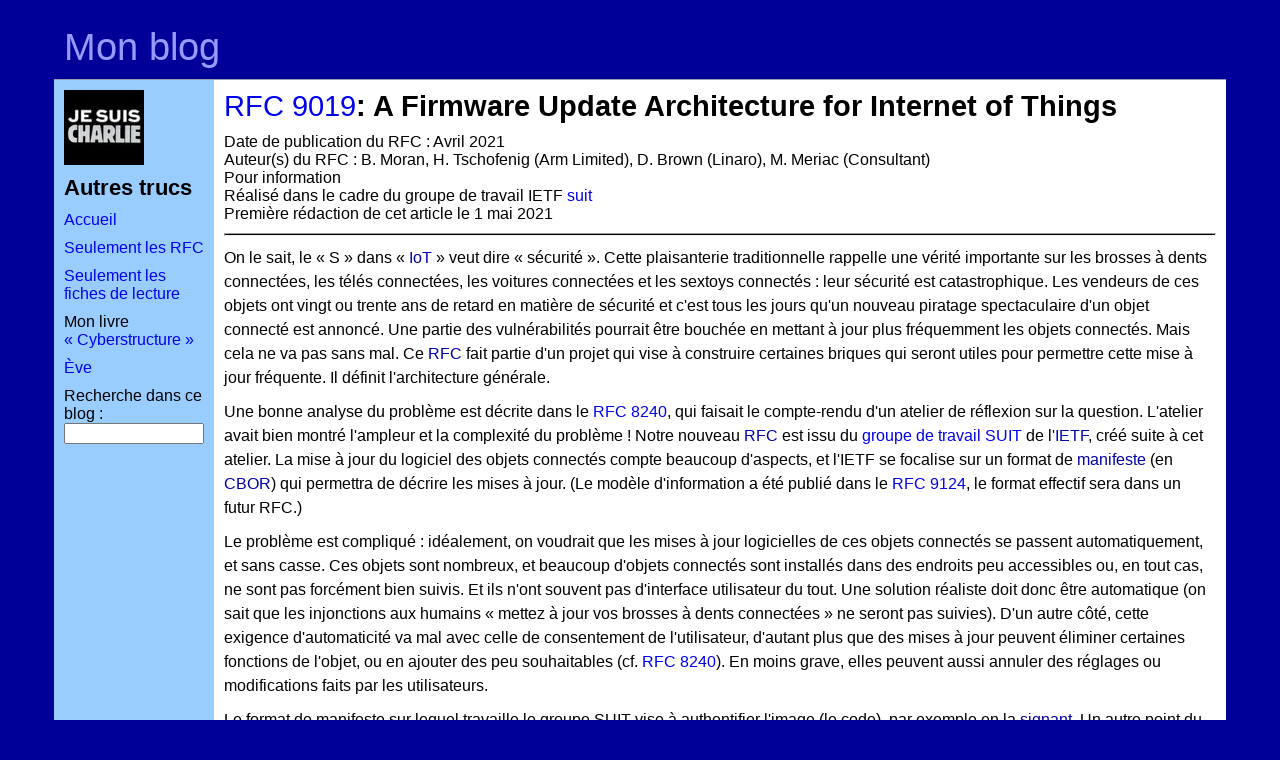

--- FILE ---
content_type: text/html; charset=UTF-8
request_url: https://www.bortzmeyer.org/9019.html
body_size: 8258
content:
<?xml version="1.0" ?>
<!DOCTYPE html PUBLIC "-//W3C//DTD XHTML 1.0 Strict//EN" "http://www.w3.org/TR/xhtml1/DTD/xhtml1-strict.dtd">
<html xml:lang="fr" lang="fr" xmlns="http://www.w3.org/1999/xhtml">
<head>
<!-- Generated on ludwigVIII on 2026-01-05T08:38 -->
<meta http-equiv="Content-Type" content="text/html; charset=UTF-8"/>
<!-- Necessary for mobile (small screen, high resolution) -->
<meta name="viewport" content="width=device-width, initial-scale=1, maximum-scale=1" />
<link rel="stylesheet" type="text/css" href="screen.css" media="screen"/>
<link rel="stylesheet" type="text/css" href="print.css" media="print"/>
<link rel="openid2.provider" href="https://openid.stackexchange.com/openid/provider"/>
<link rel="openid2.local_id" href="https://openid.stackexchange.com/user/ce28a43a-5060-423a-8574-25e24a8f096e"/>
<!-- TODO: add META tags from the text of the entry, for instance keywords ? -->
<link rel="alternate" type="application/atom+xml" title="Atom syndication feed - summaries" href="feed.atom" />
<link rel="alternate" type="application/atom+xml" title="Atom syndication feed - full content" href="feed-full.atom" />
<link rel="search"
           type="application/opensearchdescription+xml" 
           href="/others/add-search-engine.xml"
           title="Blog Bortzmeyer" />
<link rel="author" href="/static/moi.html"/>
<link rel="privacy-policy" href="/privacy-policy.html"/>
<title>
Blog Stéphane Bortzmeyer: RFC 9019: A Firmware Update Architecture for Internet of Things

</title>
</head>

<body>

<div id="page-container">
<div id="masthead">
<div class="inside">
			<h1><a href="index.html">Mon blog</a></h1>
			<hr class="hide" />
</div>
</div>
<div id="outer-column-container">
<div id="inner-column-container">
<div id="source-order-container">
<div id="left-column">
<div id="leftmenu" class="inside">
<p><a href="https://charliehebdo.fr/"><img alt="Je suis Charlie" src="/images/je-suis-charlie.jpg"/></a></p>
<h3>Autres trucs</h3>
<p><a href="index.html">Accueil</a></p>
<p><a href="rfcs.html">Seulement les RFC</a></p>
<p><a href="ficheslecture.html">Seulement les fiches de lecture</a></p>
<p>Mon livre <a href="https://cyberstructure.fr/">« Cyberstructure »</a></p>
<p><a href="http://www.demaziere.fr/eve/">Ève</a></p>
<form action="/search"><p><label for="pattern">Recherche dans ce blog : </label><input type="text" name="pattern" id="pattern"/>
</p>
</form>
</div>
</div> <!-- End of left-column -->
<div id="middle-column">
<div class="inside">

<h2 xml:lang="en"><a class="rfc" href="http://www.rfc-editor.org/info/rfc9019">RFC 9019</a>: A Firmware Update Architecture for Internet of Things</h2><p>Date de publication du RFC : Avril 2021<br/>Auteur(s) du RFC : B. Moran, H. Tschofenig (Arm Limited), D. Brown (Linaro), M. Meriac (Consultant)<br/>Pour information<br/>Réalisé dans le cadre du groupe de travail IETF <b><a href="https://datatracker.ietf.org/wg/suit">suit</a></b><br/>Première rédaction de cet article le 1 mai 2021<br/></p><hr/>
  <div class="para"><p>On le sait, le « S » dans « <b><a class="wikipedia" hreflang="fr" href="https://fr.wikipedia.org/wiki/Internet%20des%20objets" title="Consultez l'article &quot;Internet des objets&quot; de l'encyclopédie libre Wikipedia">IoT</a></b> » veut dire « sécurité ». Cette plaisanterie
  traditionnelle rappelle une vérité importante sur les brosses à
  dents connectées, les télés connectées, les voitures connectées et
  les sextoys connectés : leur sécurité est catastrophique. Les
  vendeurs de ces objets ont vingt ou trente ans de retard en matière
  de sécurité et c'est tous les jours qu'un nouveau piratage
  spectaculaire d'un objet connecté est annoncé. Une partie des
  vulnérabilités pourrait être bouchée en mettant à jour plus
  fréquemment les objets connectés. Mais cela ne va pas sans mal. Ce
  <b><a class="wikipedia" hreflang="fr" href="https://fr.wikipedia.org/wiki/Request%20for%20comments" title="Consultez l'article &quot;Request for comments&quot; de l'encyclopédie libre Wikipedia">RFC</a></b> fait partie
  d'un projet qui vise à construire certaines briques qui seront
  utiles pour permettre cette mise à jour fréquente. Il définit
  l'architecture générale.</p></div>
  <div class="para"><p>Une bonne analyse du problème est décrite dans le <a href="8240.html" class="rfc" title="Consultez l'analyse du RFC 8240">RFC 8240</a>, qui faisait le compte-rendu d'un atelier de
  réflexion sur la question. L'atelier avait bien montré l'ampleur et
  la complexité du problème ! Notre nouveau <b><a class="wikipedia" hreflang="fr" href="https://fr.wikipedia.org/wiki/Request%20%20%20for%20comments" title="Consultez l'article &quot;Request   for comments&quot; de l'encyclopédie libre Wikipedia">RFC</a></b> est issu du <a href="https://datatracker.ietf.org/wg/suit/">groupe de travail
  SUIT</a> de l'<b><a class="wikipedia" hreflang="fr" href="https://fr.wikipedia.org/wiki/Internet%20Engineering%20Task%20%20%20Force" title="Consultez l'article &quot;Internet Engineering Task   Force&quot; de l'encyclopédie libre Wikipedia">IETF</a></b>, créé suite à cet atelier. La mise à jour du
  logiciel des objets connectés compte beaucoup d'aspects, et l'IETF
  se focalise sur un format de <b><a class="wikipedia" hreflang="en" href="https://en.wikipedia.org/wiki/Manifest%20file" title="Consultez l'article &quot;Manifest file&quot; de l'encyclopédie libre Wikipedia (en anglais)">manifeste</a></b> (en
  <b><a class="wikipedia" hreflang="fr" href="https://fr.wikipedia.org/wiki/CBOR" title="Consultez l'article &quot;CBOR&quot; de l'encyclopédie libre Wikipedia">CBOR</a></b>) qui permettra de décrire les mises à
  jour. (Le modèle d'information a été publié dans le <a href="9124.html" class="rfc" title="Consultez l'analyse du RFC 9124">RFC 9124</a>, le format effectif sera dans un futur RFC.)</p></div>
  <div class="para"><p>Le problème est compliqué : idéalement, on voudrait que les mises
  à jour logicielles de ces objets connectés se passent
  automatiquement, et sans casse. Ces objets sont nombreux, et
  beaucoup d'objets connectés sont installés dans des endroits peu
  accessibles ou, en tout cas, ne sont pas forcément bien suivis. Et
  ils n'ont souvent pas d'interface utilisateur du tout. Une solution
  réaliste doit donc être automatique (on sait que les injonctions aux
  humains « mettez à jour vos brosses à dents connectées » ne seront
  pas suivies). D'un autre côté, cette exigence d'automaticité va mal
  avec celle de consentement de l'utilisateur, d'autant plus que des
  mises à jour peuvent éliminer certaines fonctions de l'objet, ou en
  ajouter des peu souhaitables (cf. <a href="8240.html" class="rfc" title="Consultez l'analyse du RFC 8240">RFC 8240</a>). En moins grave, elles peuvent aussi annuler des
  réglages ou modifications faits par les utilisateurs.</p></div>
  <div class="para"><p>Le format de manifeste sur lequel travaille le groupe SUIT vise à
  authentifier l'image (le code), par exemple en la <b><a class="wikipedia" hreflang="fr" href="https://fr.wikipedia.org/wiki/Signature" title="Consultez l'article &quot;Signature&quot; de l'encyclopédie libre Wikipedia">signant</a></b>. Un autre point du cahier des
  charges, mais qui n'est qu'optionnel [et que je trouve peu réaliste
  dans la plupart des environnements] est d'assurer la
  <b><a class="wikipedia" hreflang="fr" href="https://fr.wikipedia.org/wiki/confidentialit%C3%A9" title="Consultez l'article &quot;confidentialité&quot; de l'encyclopédie libre Wikipedia">confidentialité</a></b> de l'image, afin d'empêcher
  la <b><a class="wikipedia" hreflang="fr" href="https://fr.wikipedia.org/wiki/R%C3%A9tro-ing%C3%A9nierie" title="Consultez l'article &quot;Rétro-ingénierie&quot; de l'encyclopédie libre Wikipedia">rétro-ingénierie</a></b> du code. Ce format de
  manifeste vise avant tout les objets de classe 1 (selon la
  terminologie du <a href="7228.html" class="rfc" title="Consultez l'analyse du RFC 7228">RFC 7228</a>). Il est prévu pour
  du logiciel mais peut être utilisé pour décrire d'autres ressources,
  comme des clés cryptographiques.</p></div>
  <div class="para"><p>On l'a dit, le travail du <a href="https://datatracker.ietf.org/wg/suit/">groupe SUIT</a> se
  concentre sur le format du <b><a class="wikipedia" hreflang="en" href="https://en.wikipedia.org/wiki/Manifest%20file" title="Consultez l'article &quot;Manifest file&quot; de l'encyclopédie libre Wikipedia (en anglais)">manifeste</a></b>. Mais
  une solution complète de mise à jour nécessite évidemment bien plus
  que cela, le protocole de transfert de fichiers pour récupérer
  l'image, un protocole pour découvrir qu'il existe des mises à jour
  (cf. le <i class="foreign" xml:lang="en">status tracker</i> en section 2.3), un pour
  trouver le serveur pertinent (par exemple avec DNS-SD, <a href="6763.html" class="rfc" title="Consultez l'analyse du RFC 6763">RFC 6763</a>). Le protocole <a href="http://www.openmobilealliance.org/release/LightweightM2M/V1_0_2-20180209-A/OMA-TS-LightweightM2M-V1_0_2-20180209-A.pdf">LwM2M</a>
  (<i class="foreign" xml:lang="en">Lightweight M2M</i>) peut par exemple être
  utilisé.</p></div>
  <div class="para"><p>Et puis ce n'est pas tout de trouver la mise à jour, la
  récupérer, la vérifier cryptographiquement. Une solution complète
  doit aussi fournir :
  </p><ul>
    <li>La garantie que la mise à jour ne va pas tout casser (si
    beaucoup d'utilisateurs débrayent les mises à jour automatiques,
    ce n'est pas par pure paranoïa), ce qui implique des mises à jour
    bien testées, et une stratégie de repli si la mise à jour
    échoue,</li>
    <li>des mises à jour rapides, puisque les failles de sécurité
    sont exploitées dès le premier jour, alors que les mises à jour
    nécessitent souvent un long processus d'approbation, parfois pour
    de bonnes raisons (les tests dont je parlais au paragraphe
    précédent), parfois pour des mauvaises (processus
    bureaucratiques), et qu'elles doivent souvent passer en cascade
    par plusieurs acteurs (bibliothèque intégrée dans un système
    d'exploitation intégré dans un composant matériel intégré dans un
    objet, tous les quatre par des acteurs différents),</li>
    <li>des mises à jour économes en énergie, l'objet pouvant être
    contraint dans ce domaine,</li>
    <li>des mises à jour qui fonctionnent même après que les
    actionnaires de l'entreprise aient décidé de mettre leur argent
    ailleurs et aient abandonné les objets vendus (on peut toujours
    rêver).</li>
  </ul></div>
  <div class="para"><p>Bon, maintenant, après cette liste au Père Noël, au travail. Un
  peu de vocabulaire pour commencer :
  </p><ul>
    <li>Image (ou <i class="foreign" xml:lang="en">firmware</i>) : le code qui sera
    téléchargé sur l'objet et installé (je n'ai jamais compris
    pourquoi ça s'appelait « ROM » dans le monde
    <b><a class="wikipedia" hreflang="fr" href="https://fr.wikipedia.org/wiki/Android" title="Consultez l'article &quot;Android&quot; de l'encyclopédie libre Wikipedia">Android</a></b>). L'image peut être juste le
    système d'exploitation (ou une partie de celui-ci) ou bien un
    système de fichiers complet.</li>
    <li>Manifeste : les <b><a class="wikipedia" hreflang="fr" href="https://fr.wikipedia.org/wiki/M%C3%A9tadonn%C3%A9e" title="Consultez l'article &quot;Métadonnée&quot; de l'encyclopédie libre Wikipedia">métadonnées</a></b> sur
    l'image, par exemple date, numéro de version, signature, etc.</li>
    <li>Point de départ de la validation (<i class="foreign" xml:lang="en">trust
    anchor</i>, <a href="https://www.rfc-editor.org/info/rfc5914" class="rfc" title="Consultez le texte intégral du RFC 5914">RFC 5914</a> et <a href="https://www.rfc-editor.org/info/rfc6024" class="rfc" title="Consultez le texte intégral du RFC 6024">RFC 6024</a>) : la clé publique à partir de laquelle
    se feront les validations cryptographiques.</li>
    <li>REE (<i class="foreign" xml:lang="en">Rich Execution Environment</i>) : un
    environnement logiciel général, pas forcément très sécurisé. Par
    exemple, <b><a class="wikipedia" hreflang="fr" href="https://fr.wikipedia.org/wiki/Alpine%20Linux" title="Consultez l'article &quot;Alpine Linux&quot; de l'encyclopédie libre Wikipedia">Alpine Linux</a></b> est un REE.</li>
    <li>TEE (<i class="foreign" xml:lang="en">Trusted Execution Environment</i>) : un
    environnement logiciel sécurisé, typiquement plus petit que le REE
    et doté de moins de fonctions.</li>
  </ul></div>
  <div class="para"><p>Le monde de ces objets connectés se traduit par une grande
  dispersion des parties prenantes. On y trouve par exemple :
  </p><ul>
    <li>Les auteurs de logiciel, qui sont souvent très loin du
    déploiement et de la maintenance des objets,</li>
    <li>les fabricants de l'objet,</li>
    <li>les opérateurs des objets qui ne sont
    <b class="emphasis">pas</b> les propriétaires de l'objet : la plupart
    du temps, pour piloter <b class="emphasis">votre</b> objet, celui que
    vous avez acheté, vous devez passer par cet opérateur, en général
    le fabricant, s'il n'a pas fait faillite ou abandonné ces
    objets,</li>
    <li>les gestionnaires des clés (souvent le fabricant),</li>
    <li>et le pauvre utilisateur tout en bas.</li>
  </ul><p>
  [Résultat, on a des chaînes d'approvisionnement longues, compliquées,
  opaques et vulnérables. Une grande partie des problèmes de sécurité
  des objets connectés vient de là, et pas de la technique. Par
  exemple, il est fréquent que les auteurs des logiciels utilisés se
  moquent de la sécurité et ne fournissent pas de mise à jour pour
  combler les failles dans les programmes.]</p></div>
  <div class="para"><p>La section 3 du RFC présente l'architecture générale de la
  solution. Elle doit évidemment reposer sur <b><a class="wikipedia" hreflang="fr" href="https://fr.wikipedia.org/wiki/Internet%20%20%20Protocol" title="Consultez l'article &quot;Internet   Protocol&quot; de l'encyclopédie libre Wikipedia">IP</a></b> (ce <b><a class="wikipedia" hreflang="fr" href="https://fr.wikipedia.org/wiki/Request%20for%20%20%20comments" title="Consultez l'article &quot;Request for   comments&quot; de l'encyclopédie libre Wikipedia">RFC</a></b> étant écrit par l'<b><a class="wikipedia" hreflang="fr" href="https://fr.wikipedia.org/wiki/Internet%20Engineering%20Task%20Force" title="Consultez l'article &quot;Internet Engineering Task Force&quot; de l'encyclopédie libre Wikipedia">IETF</a></b>, un choix
  contraire aurait été étonnant), et, comme les images sont souvent de
  taille significative (des dizaines, des centaines de kilo-octets, au
  minimum), il faut utiliser en prime un protocole qui assurera la
  fiabilité du transfert et qui ne déclenchera pas de
  <b><a class="wikipedia" hreflang="fr" href="https://fr.wikipedia.org/wiki/Congestion%20(r%C3%A9seau)" title="Consultez l'article &quot;Congestion (réseau)&quot; de l'encyclopédie libre Wikipedia">congestion</a></b>, par exemple <b><a class="wikipedia" hreflang="fr" href="https://fr.wikipedia.org/wiki/Transmission%20Control%20Protocol" title="Consultez l'article &quot;Transmission Control Protocol&quot; de l'encyclopédie libre Wikipedia">TCP</a></b>, soit
  directement, soit par l'intermédiaire d'un protocole applicatif
  comme <b><a class="wikipedia" hreflang="fr" href="https://fr.wikipedia.org/wiki/MQTT" title="Consultez l'article &quot;MQTT&quot; de l'encyclopédie libre Wikipedia">MQTT</a></b> ou <b><a class="wikipedia" hreflang="fr" href="https://fr.wikipedia.org/wiki/CoAP" title="Consultez l'article &quot;CoAP&quot; de l'encyclopédie libre Wikipedia">CoAP</a></b>. En
  dessous d'IP, on pourra utiliser tout ce qu'on veut, <b><a class="wikipedia" hreflang="fr" href="https://fr.wikipedia.org/wiki/Universal%20Serial%20Bus" title="Consultez l'article &quot;Universal Serial Bus&quot; de l'encyclopédie libre Wikipedia">USB</a></b>,
  <b><a class="wikipedia" hreflang="fr" href="https://fr.wikipedia.org/wiki/Bluetooth%20%C3%A0%20basse%20consommation" title="Consultez l'article &quot;Bluetooth à basse consommation&quot; de l'encyclopédie libre Wikipedia">BLE</a></b>, etc.  Outre IP et TCP (pas évident pour
  un objet contraint, cf. <a href="9006.html" class="rfc" title="Consultez l'analyse du RFC 9006">RFC 9006</a>), l'objet
  devra avoir le moyen de consulter le <i class="foreign" xml:lang="en">status
  tracker</i> pour savoir s'il y a du nouveau, la capacité de
  stocker la nouvelle image avant de l'installer (si la mise à jour
  échoue, il faut pouvoir revenir en arrière, donc stocker l'ancienne
  image et la nouvelle), la capacité de déballer, voire de déchiffrer
  l'image et bien sûr, puisque c'est le cœur du projet SUIT, la
  capacité de lire et de comprendre le manifeste. Comme le manifeste
  comprend de la <b><a class="wikipedia" hreflang="fr" href="https://fr.wikipedia.org/wiki/cryptographie" title="Consultez l'article &quot;cryptographie&quot; de l'encyclopédie libre Wikipedia">cryptographie</a></b> (typiquement une
  <b><a class="wikipedia" hreflang="fr" href="https://fr.wikipedia.org/wiki/Signature%20num%C3%A9rique" title="Consultez l'article &quot;Signature numérique&quot; de l'encyclopédie libre Wikipedia">signature</a></b>), il faudra que l'objet ait du
  logiciel pour des opérations cryptographiques typiques, et un
  magasin de clés cryptographiques. Notez que la sécurité étant assurée
  via le manifeste, et non pas via le mécanisme de transport (sécurité
  des données et pas du canal), le moyen de récupération de l'image
  utilisé n'a pas de conséquences pour la sécurité. Ce sera notamment
  pratique pour le
  <i class="foreign" xml:lang="en"><b><a class="wikipedia" hreflang="fr" href="https://fr.wikipedia.org/wiki/multicast" title="Consultez l'article &quot;multicast&quot; de l'encyclopédie libre Wikipedia">multicast</a></b></i>.</p></div>
  <div class="para"><p>Le manifeste peut être inclus dans l'image ou bien séparé. Dans
  le second cas, l'objet peut décider de charger l'image ou pas, en
  fonction du manifeste.</p></div>
  <div class="para"><p>La mise à jour du code d'un objet contraint pose des défis
  particuliers. Ainsi, ces objets ne peuvent souvent pas utiliser de
  <b><a class="wikipedia" hreflang="en" href="https://en.wikipedia.org/wiki/Position-independent%20code" title="Consultez l'article &quot;Position-independent code&quot; de l'encyclopédie libre Wikipedia (en anglais)">code
  indépendant de sa position</a></b>. La nouvelle image ne peut
  donc pas être mise n'importe où. Cela veut dire que, lorsque le code
  est <b><a class="wikipedia" hreflang="fr" href="https://fr.wikipedia.org/wiki/Execute%20in%20place" title="Consultez l'article &quot;Execute in place&quot; de l'encyclopédie libre Wikipedia">exécuté directement à partir
  du moyen de stockage</a></b> (et donc pas chargé en mémoire), il
  faut échanger l'ancienne et la nouvelle image, ce qui complique un
  éventuel retour en arrière, en cas de problème.</p></div>
  <div class="para"><p>Avec tout ça, je n'ai pas encore tellement parlé du manifeste
  lui-même. C'est parce que notre RFC ne décrit que l'architecture,
  donc les généralités. Le format du manifeste sera dans deux RFC,
  un pour décrire le format exact (fondé sur
  <b><a class="wikipedia" hreflang="fr" href="https://fr.wikipedia.org/wiki/CBOR" title="Consultez l'article &quot;CBOR&quot; de l'encyclopédie libre Wikipedia">CBOR</a></b>, cf. <a href="8949.html" class="rfc" title="Consultez l'analyse du RFC 8949">RFC 8949</a>) et
  un autre, le <a href="9124.html" class="rfc" title="Consultez l'analyse du RFC 9124">RFC 9124</a> pour le modèle
  d'information (en gros, la liste des éléments qui peuvent être mis
  dans le manifeste).</p></div>
  <div class="para"><p>La section 7 de notre RFC fait la synthèse des questions de
  sécurité liées à la mise à jour. Si une mise à jour fréquente du
  logiciel est cruciale pour la sécurité, en permettant de fermer
  rapidement des failles découvertes dans le logiciel de l'objet, la
  mise à jour peut elle-même présenter des risques. Après tout, mettre
  à jour son logiciel, c'est exécuter du code récupéré via l'Internet…
  L'architecture présentée dans ce RFC fournit une sécurité de bout en
  bout, par exemple en permettant de vérifier l'authenticité de
  l'image récupérée (et, bien sûr, son
  <b><a class="wikipedia" hreflang="fr" href="https://fr.wikipedia.org/wiki/int%C3%A9grit%C3%A9" title="Consultez l'article &quot;intégrité&quot; de l'encyclopédie libre Wikipedia">intégrité</a></b>). Pas question d'exécuter un code
  non authentifié, ce qui est pourtant couramment le cas aujourd'hui
  avec les mises à jour de beaucoup d'équipements informatiques.</p></div>
  <div class="para"><p>Cette même section en profite pour noter que la cryptographie
  nécessite de pouvoir changer les algorithmes utilisés. Le RFC cite
  même l'importance de la <b><a class="wikipedia" hreflang="fr" href="https://fr.wikipedia.org/wiki/Cryptographie%20post-quantique" title="Consultez l'article &quot;Cryptographie post-quantique&quot; de l'encyclopédie libre Wikipedia">cryptographie
  post-quantique</a></b>. (C'est un des tous premiers RFC publiés
  à en parler, après le <a href="8773.html" class="rfc" title="Consultez l'analyse du RFC 8773">RFC 8773</a>.) D'un côté, ce genre de
  préoccupations est assez décalée : la réalité de l'insécurité des
  objets connectés est tellement abyssale qu'on aura bien des
  problèmes avant que les <b><a class="wikipedia" hreflang="fr" href="https://fr.wikipedia.org/wiki/Calculateur%20quantique" title="Consultez l'article &quot;Calculateur quantique&quot; de l'encyclopédie libre Wikipedia">calculateurs
  quantiques</a></b> ne deviennent une menace réelle. De l'autre,
  certains objets connectés peuvent rester en service pendant
  longtemps. Qui sait quelles seront les menaces dans dix ans ? (Un
  article comme « <i class="foreign" xml:lang="en"><a href="https://www.nature.com/articles/s41598-018-36058-z" hreflang="en">Quantum
  Annealing for Prime Factorization</a></i> » estimait que,
  dans le pire des cas, les algorithmes pré-quantiques commenceraient
  à être cassés vers 2030, mais il est très difficile d'estimer la
  fiabilité de ces prédictions, cf. <a href="pas-sage-en-seine-quantique.html" title="Consultez ce blog à propos de &quot;pas-sage-en-seine-quantique&quot;">mon exposé à Pas Sage En
  Seine</a>.)</p></div>
  <div class="para"><p>J'insiste, mais je vous recommande de lire le <a href="8240.html" class="rfc" title="Consultez l'analyse du RFC 8240">RFC 8240</a> pour bien comprendre tous les aspects du
  problème. D'autre part, vous serez peut-être intéressés par l'<a href="https://mailarchive.ietf.org/arch/msg/suit/vH6PL5czghj5eLohdZgLysCwElc">évaluation
  faite du projet SUIT</a> sous l'angle des droits humains. Cette
  évaluation suggérait (ce qui n'a pas été retenu) que le chiffrement
  des images soit obligatoire.</p></div>
<hr/><p class="get-rfc"><a class="rfc" href="http://www.rfc-editor.org/info/rfc9019">Téléchargez le RFC 9019</a></p>


<p id="get-pdf" class="verysmall"><a href="9019.pdf" rel="noindex,nofollow">Version PDF de cette page</a> (mais vous pouvez aussi imprimer depuis votre navigateur, il y a une feuille de style prévue pour cela)</p>
<p id="get-source" class="verysmall"><a href="9019.xml" rel="nofollow">Source XML de cette page</a> (cette 
page est distribuée sous les termes de la licence <a href="http://www.gnu.org/copyleft/fdl.html">GFDL</a>)</p>
</div>
</div><!-- End of middle-column -->
</div><!-- End of source-order-container -->
</div><!-- End of inner-column-container -->
</div><!-- End of outer-column-container -->
<div class="clear-columns"><!-- do not delete --></div>
<div id="footer">
<div class="inside">
<hr class="hide" />
<p>Si vous aimez, vous pouvez payer avec <a href="/bitcoin-blog.html">Bitcoin</a> : adresse <code>1HtNJ6ZFUc9yu9u2qAwB4tGdGwPQasQGax</code> (ou voyez le <a href="/images/bitcoin-qrcode.png">code QR</a>). Pour toute remarque sur ce blog, s'adresser par courrier à
Stéphane Bortzmeyer <code>&lt;stephane+blog@bortzmeyer.org&gt;</code> ou sur le <a href="https://fr.wikipedia.org/wiki/Fediverse">fédivers</a> à <a rel="me" href="https://mastodon.gougere.fr/@bortzmeyer"><code>bortzmeyer@mastodon.gougere.fr</code></a>. Je suis <a href="http://sl4.org/crocker.html">les règles de Crocker</a> donc pas besoin de faire des excès de diplomatie. Ce blog est strictement personnel et les opinions exprimées ici n'engagent donc que moi, et notamment pas mon employeur présent ou mes employeurs passés ou mes éventuels employeurs futurs.</p>
</div>
</div><!-- End of footer -->
</div><!-- End of page-container -->
</body>
</html>



--- FILE ---
content_type: text/css
request_url: https://www.bortzmeyer.org/screen.css
body_size: 8857
content:
/*******************************************************************************
*  This stylesheet originally came from 
*  http://webhost.bridgew.edu/etribou/layouts/skidoo_redux/demos/two_columns.html
*  
* It was written by Eric Tribou <ruthsarian@gmail.com>
*
*    Modified by Stephane Bortzmeyer <stephane+blog@bortzmeyer.org>
* 
* Most of the comments are from ruthsarian.
*
* The stylesheet is organised in three parts:
*    1) Basic layouts mechanics, specifying the layout of the page (a ""hacks" subpart 
*       at the end of this part defines several hacks or workarounds for browser support")
*    2) Visual consistencies, specifying fonts, proportions (such as h1, h2, etc) for 
*       consistency among Web browsers
*    3) Theme defines the colors
*
* -----------------------------------------------------------------------------
*  Skidoo is a two-column, float-based layout utilizing negative margins to 
*  provide column placement and cross-browser compatibility. There have been
*  several incarnations of this layout: original skidoo, skidoo too, and now
*  skidoo redux. This is the latest, most compatble and up-to-date version of
*  the skidoo layout available. It is recommended you use this layout and not
*  an older version of skidoo.
*
*  This layout is not for the faint of heart. Beginners will have problems
*  understanding the nuances, but through a little experimentation of different
*  variables, should be able to gain an understanding of what does what. For
*  experienced developers this is best served as a reference tool, explaining
*  what bugs are experienced on what browsing platforms for this and similar
*  layouts. It could be used as a map in working your way through bugs that
*  exist in your own layout. 
*
*  DISCUSSION TOPICS
*    - why left/right margins need (semi-)static widths (ie. no percentages)
*    - setting width of left/right columns
*    - why columns drop
*    - a general overview of float-based layouts and why they're "funny"
*
*
* ------------------------------------------------------------------------------
*  This stylesheet is released into the public domain.
*******************************************************************************/

/*******************************************************************************
 * BASIC LAYOUT MECHANICS
 *
 * GENERAL NOTES
 *   - yes, that's a lot of DIVs for a two-column layout. there is a reason
 *     it all. first, all the columns must be floated to prevent a 3-pixel text
 *     jog (a bug) that IE/Win 6 and earlier have. I can't use CSS hacks around
 *     this one and need the extra markup. But using all floats can have
 *     positive consequences, especially when using floated elements that need
 *     to be cleared, but without clearing the other columns of the layout.
 *   - NEGATIVE MARGINS is an approach to the two-column CSS layout that seems
 *     to have the most compatibility and potential. the real strength of this
 *     idea is to have the ability to provide different colors (or images) as
 *     the background for each column. traditional two-column layouts can't
 *     do this because the columns are only as tall as needed to fit their
 *     content. in other words they don't run the full height of the layout.
 *     negative margins gives us a means to fake this functionality. borders
 *     (or padding, or margins) applied on #outer-column-container reserve the
 *     space where the left and right columns will live. all two columns are
 *     floated. since the columns are cleared inside #inner-column-container,
 *     #inner-column-container (and #outer-column-container) will be as tall as
 *     the tallest of the two columns. this means the borders will also be 
 *     this tall, giving the visual appearance that all two columns are the
 *     same height. one "gotcha" on this approach is that the two side columns
 *     won't be cleared if they exist entirely outside the space of the parent 
 *     element (#inner-column-container) where we clear the two columns. So
 *     they need to be made to overlap the area of the middle column by at
 *     least 1 pixels. This is why the outer columns have a 1 pixel margin on
 *     their inner edge and the middle column (and source-order-container)
 *     have negative margins (to make room for the 1px margin from the outer
 *     columns).
 *

 * #page-container
 *   - wraps the entire page. use this to set min/max widths and set any margins
 *     or border that wraps the whole layout.
 *
 * #outer-column-container
 *   - reserves space for the left and right columns. using borders allows you
 *     to use the border color to act as the background color for the left and
 *     right columns. background color could then act as the background of the
 *     middle column.
 *
 * #inner-column-container
 *   - provides the single-pixel black border between the middle column and
 *     its outside brothers.
 *
 * #source-order-container
 *   - source ordered layouts place the main content at the top of the page. to
 *     do this with CSS in a two-column layout you need to wrap two of the
 *     three columns in an element (DIV) to float them together as if it was a
 *     a single column.
 *   - this element contains both the #middle-column and #left-column elements.
 *
 * #middle-column, #left-column
 *   - containers for the each of the two columns in the layout
 *
 * #footer
 *   - bottom of your webpage. a place to put copyright and contact information
 *
 * .clear-columns
 *   - this class is assigned to an empty div placed after the last (floating)
 *     column inside a block that contains two or more floating columns. it 
 *     clears the floats, forcing the element containing the columns to 
 *     visually contain all of its columns. there are alternative approaches
 *     to clearing which do not require this extra markup (see
 *     http://www.positioniseverything.net/easyclearing.html) however I find
 *     this method is much more effective and compatible for the task at hand.
 *     also, it should be evident by now that markup bloat is not a concern
 *     with this particular layout. 
 */

#outer-column-container, #inner-column-container { border-right-width: 0; }
#source-order-container { margin: 0; } 

.clear-columns
{
	clear: both;
}
#outer-column-container
{
	border-left: solid 10em;	/* left column's width 
					    */
	/* border-right: solid 10em #ffffff;	/* right column's width and background
					   color */
}
#inner-column-container
{
	width: 100%;		/* force this element to take the full width
				   between the left and right columns. this is
				   especially important as children of this
				   element will have width:100%; set, and how
				   that 100% value is interpreted depends on
				   the width of it's parent (this element). */
}
#source-order-container
{
	float: left;		/* float left so the right column, which is
				   outside this element, has a place to go. */
	width: 100%;		/* force this to go as wide as possible */
	margin-right: -1px;	/* make room for the right-column's overlap */
        height: 100%;
}
#left-column
{
        width: 100%;

	float: left;		/* float left, where it'll live */
	margin-left: -10em;	/* move it further left. the value here should
				   be the same value as the left border width
				   on #outer-column-container, but negative */
	width: 10em;		/* need to set a definite width, should be the
				   same width as the left border width on
				   #outer-column-container */
	margin-right: 1px;	/* overlap the middle column to help with
				   clearing. see general notes above. */
}
#middle-column
{
	float: right;		/* middle column goes right of the left column
				   since the two share the same parent 
				   element */
	width: 100%;		/* make the middle column as wide as possible
				   for a fluid layout. this is not possible
				   if it's parent element, 
				   #source-order-container, wasn't also at
				   100% width */
	margin-left: -1px;	/* make room for the left-column's overflap */
        
}

/*******************************************************************************
 * BASE THEME
 *
 * Setup basic styling for the layout. This will set gutterspace and generate a
 * basic border structure for the layout. Real layout styling belongs in a 
 * separate "theme" stylesheet; leave this stylesheet untouched.
 */
body
{
	padding: 0;			/* padding on the body element when
					   javascript min-width is in use will
					   create problems in IE/Win 6. */
	margin: 14px auto;			/* horizontal margins belong on
					   #page-container. vertical margins
					   are not there as well due to small
					   rendering issues in IE/Win 5 when
					   viewport is shorter than webpage */
       max-width: 1200px; /* Jean-Marc Saffroy 2010-11-12 */
}
#page-container
{
	/* border: solid 1px; */		/* border around the entire layout */
	min-width: 20em;		/* limit how narrow the layout will
					   shrink before it stops. Originally 600 px but creates too many problems with small screens. */
	margin: 0 14px;			/* horizontal margins here instead of on 
					   the body because we're setting min-
					   width on this element. if margins set 
					   on body users will see an odd skip in 
					   the layout's rendering as it's 
					   resized below min-width. (JS-based 
					   min-width only.) */
}
#masthead
{
	padding-top: 1px;		/* hack to force teh entire masthead to
					   receive the background color */
	border-bottom: solid 1px;	/* three of the four sides of this block
					   will already have borders courtesy of
					   the #page-container element so we 
					   only need to render the bottom. */

}
#inner-column-container
{
	border: solid 1px;
	border-width: 0 1px;
	margin: 0 -1px;			/* compensate for the borders because of
					   100% width declaration */
}
#middle-column div.rMenu-center
{
	border-bottom: solid 1px;	/* border along the bottom of the 
					   horizontal menu at the top of
					   the middle column */
}
#footer
{
	border-top: solid 1px;	/* same situation as the masthead but
					   this time we're rendering the top
					   border. */
	padding-bottom: 1px;		/* hack to force the entire footer to
					   receive the background color */
}
.inside
{
	margin: 10px;			/* margin, instead of padding, used to 
					   induce margin collapse if needed by 
				 	   child elements */
}

/*******************************************************************************
 * HACKS
 *
 * Not all browsers are created equally. Many CSS engines behave differently
 * and can create discrepencies in the rendering of your layout across different
 * browsing platforms. These hacks are aimed to resolve those discrepencies
 * and provide a more consistent look to the layout.
 *
 * CSS hacks work by playing to a bug in the CSS engine or parser for a given 
 * browser. This forces the browser to either apply or ignore a rule that other
 * browsers wouldn't. This lets you apply rules to work around bugs in a specific
 * browser that would otherwise break the layout. 
 *
 * It's important that when you use a CSS hack you do so in a way that is as
 * specific in targeting the problem browser as possible. Some hacks might
 * work for two or three different platforms, but you only need to apply it on
 * one platform. You might find that this hack has no adverse effects on those
 * other two platforms right now, but in a later version the hack might create
 * problems. Save yourself the headache and do as much as you can to narrow
 * the target of a CSS hack as much as possible.
 *
 * COMMON HACKS USED HERE
 *
 * The star-html hack (* html) targets Internet Explorer, both Windows and Mac,
 * for versions 6 and earlier. There is no element higher up in the page
 * than the HTML element. IE seems to think otherwise. Rules applied to any
 * selector that begins with "* html" will be ignored by just about every
 * browser except Internet Explorer. So any selector given below that begins
 * with "* html" is targetted at Internet Explorer.
 *
 * The backslash-star comment hack targets IE/Mac. CSS comments end with an 
 * asterisk and forward slash. Anything after that closing comment mark will
 * be interpreted as as CSS rule. However if you prefix that closing comment
 * mark with a backslash, IE/Mac won't recognize that the comment has been
 * closed, but other browsers will. So any rules that come after the hacked
 * closing comment will be applied by any browser except IE/Mac until a 
 * non-hacked closing comment is found. 
 *
 * With the above two hacks outlined, it's possible to target IE on a specific
 * OS platform. This is important as the CSS and rendering engines for Mac and
 * Windows are completely different and have very different requirements in
 * terms of hacks.
 *
 * You may see other empty comments in wierd places, those are variations on
 * another comment hack to help target specific version of IE/Win (separating
 * IE 5 from IE6 typically). 
 *
 * One other you'll see is a height setting of 0.1%. This is to trigger
 * hasLayout (see reference section below). IE (at least pre-version 7) 
 * will automatically expand a box beyond it's set height if its content
 * is too tall. Setting height to 100% also works, but this can lead to
 * problems where an element that should only be a few pixels tall turns
 * out to be as tall as the rest of the page. By setting it to 0.1% you
 * minimize the chance of elements being set taller than they need to be.
 *
 * WHY USE HACKS?
 *
 * For compatibility sake. Specifics on what each hack does, and why its
 * used, is provided with the rule or ruleset in question. However, the 
 * majority of hacks used have to do with an internal property in IE
 * called hasLayout. The first item in the reference section below has
 * all you could ever want to know, and more, about hasLayout.
 *
 * REFERENCE
 *	http://www.satzansatz.de/cssd/onhavinglayout.html
 *	http://www.communis.co.uk/dithered/css_filters/css_only/index.html
 */
.clear-columns
{
	/* hide from IE/Mac \*/
	padding-bottom: 1px;
	margin-bottom: -1px;		/* this padding/margin hack is here for
					   older Mozilla engines (Netscape 7, 6,
					   FireFox pre 2.0) which will not allow 
					   an element to clear unless it has some 
					   effect on how the rest of the layout 
					   renders (ie, it takes up space). 
					   Hidden from IE/Mac as it triggers a 
					   horizontal scrollbar. */
}
* html #page-container
{
	/* \*/ height: 0.1%;	/* IE/Win 5 needs this to prevent rendering
				   issues if a minimum width is applied to
				   this element and the viewport is sized
				   narrower than it's minimum width. however
				   this breaks IE/Mac so a comment hack is
				   used to hide it. */
	position: relative;	/* IE/Mac 5.0 seems to need this. without it
				   any child element with position: relative
				   isn't rendered. */
}
* html #middle-column, * html #left-column, * html #right-column,
* html #source-order-container
{
	/* hide from IE/Mac \*/
	overflow: visible;	/* a bug through IE/Win 6 causes the widths of
				   text boxes to be calculated narrower than
				   they render, causing overflow of their parent
				   elements. we need to explicitly handle this
				   overflow. IE/Win 5.0 does not handle visible
				   overflow correctly and so on some layouts,
				   at some viewport widths you'll get a 
				   horizontal scroll bar. */
	/* hide from IE/Mac \*/
	position: relative;	/* this resolves rendering bugs in IE/Win.
				   without this the columns don't render on
				   screen or text jog. */
}
* html #middle-column
{
	margin-right: -4px;	/* fix 3-pixel text jog in IE/Win 5.0.
				   -4px because we also have to
				   compensate for the overlaps from
				   the left and right columns */
	margin-right/* */: 0;	/* reset value on 5.5 and later using
				   comment hack to hide this rule from 5.0 */
}
* html #middle-column .inside
{
	margin-right: 14px;		/* compensate for negative margin in
					   previous rule */
	margin-right:/* */ 10px;	/* reset margins for 5.5 and later */
}
* html #masthead, * html #footer
{
	/* hide from IE/Mac \*/
	height: 0.1%;		/* this is to fix an IE 5.0 bug. setting this
				   value forces these elements to contain their
				   child elements, meaning margins will no
				   longer collapse. */
	height/**/: auto;	/* reset for IE/Win 5.5 and later by hiding
				   this rule from 5.0 with the empty comment
				   hack. also hidden from IE/Mac for the same
				   reason. */
}
* html #masthead .inside, * html #footer .inside
{
	margin-top: 0;
	margin-bottom: 0;	/* since margins no longer collapse due to 
				   previous rules we remove vertical margins
				   from the .inside class */
	margin/* */: 10px;	/* reset for IE 5.5 and later */
}

/* #footer img {margin:-30px;} Plutôt une valeur relative. TODO /* Pour le bouton Flattr */
#footer img {
   margin: 0;
   vertical-align: middle;
}

#leftmenu img {
   margin: 0;
   vertical-align: middle;
}

/* TODO le texte se retrouve parfois sous l'image
https://pbs.twimg.com/media/CxtvZPvXgAA2CH-.jpg <img align"=bottom"
marche mais je préférerai une solution CSS. Celle-ci :

p img {                                                                                                                                                         
    display: table-cell;
    vertical-align: bottom;
}

Ne change rien :-(

*/

* html .inside
{
	margin: 10px 0.75em;	/* i don't yet understand this bug in IE 5.0
				   which forces the right column down if the
				   side margins are at a very specific value.
				   if your side column widths are set in EMs,
				   0.75em seems to work fine. */
	margin/* */: 10px;	/* reset for IE 5.5 and later */
}
* html #inner-column-container 
{
	display: block;
}
* html #source-order-container
{
	margin-right: -100%;	/* IE/Mac will force #source-order-container
				   to the width of #left-column, even though
				   that element is no longer inside it. this
				   negative margin will help IE/Mac keep the
				   three columns together under narrower 
				   viewports than normal.
	/* \*/ margin-right: -1px; /* reset the above hack for IE/Win */
}

/* Safari bug: http://www.456bereastreet.com/lab/float_negative_margins/ */
#left-column { 
   position: relative;
}

/******************************************************************************/

/*******************************************************************************
*  visual_consistencies : Ruthsarian Layouts
* -----------------------------------------------------------------------------
*  Font sizes on heading elements and the margin/padding applied to these
*  same elements will vary from browser to browser. This is an attempt to pull
*  the font sizes and spacing together for a consistent look across all
*  browsers. 
*
*  There are other rules included in this stylesheet (with comments on each)
*  to handle other visual consistency issues. You do not need to use this
*  stylesheet, nor do you need to follow it exactly. You can make changes
*  anywhere you want to make things look the way you want to. Nothing here
*  _should_ break a layout if modified.
*******************************************************************************/

ul, ol, dl, p, h1, h2, h3, h4, h5, h6
{
	/* pixels are used here, rather than ems, because I want a consistent 
	 * margin on the different headings. if I use ems, 1em for an h1 element 
	 * is much larger than 1em on an h6 element. I don't want this.
	 */
	margin-top: 10px;
	margin-bottom: 10px;
	padding-top: 0;
	padding-bottom: 0;
}
ul ul, ul ol, ol ul, ol ol
{
	/* kill margins on sub-lists
	 */
	margin-top: 0;
	margin-bottom: 0;
}
h1
{
	font-size: 240%;
}
h2
{
	font-size: 180%;
}
h3
{
	font-size: 140%;
}
h4
{
	font-size: 100%;
}
h5
{
	font-size: 70%;
}
h6
{
	font-size: 50%;
}
p
{
    /* justify is painful, leading to overstretched lines with a lot of spaces */
    text-align: left;
}
code, pre
{
	/* Make sure we're all using the same monospaced font for CODE
	 * and PRE elements
	 */
         /* "monospace" or "Courier" does not work on my
	Firefox. On Google Chrome, the
	default font for <pre> is not monospaced :-( */
        font-family:     "Courier New",
                    Courier,
                    monospace;
}
pre
{
    overflow: auto; /* For the long code lines. "scroll" creates a scrollbar 
                         even for
			 short lines. Not good. "auto" creates the
			 scrollbar only if necessary. "visible" is the
			 default and makes the code resize the
			 windows. "hidden" hides the excess code (a
			 good idea, since it is not supposed to be so
			 large).  */
        font-size: 105%;
}

label
{
	/* It's all about the visual feedback. In this case, label 
	 * elements are usually clickable which then set focus on
	 * their target. I want to show that to the user in a manner
	 * they are used to and understand.
	 */
	cursor: pointer;
}
table
{
	/* Some browsers won't carry the font size down into the 
	 * browser like they're suppose to.
	 */
	font-size: 100%;
}
td, th
{
	/* I never like or use the default vertical centering "feature"
	 * provided by tables. 
	 */
	vertical-align: top;
}
img 
{
    margin: 30px;
    width: calc(100% - 60px);
}
body
{
	/* I've seen several comments that setting the base font size to 100.1%
	 * fixes some browser bugs. Which bugs? I don't know. I believe it's
	 * to fix some rounding-error bugs that some browsers (Mozilla) are
	 * prone to. It doesn't hurt anything, so I keep it here.
	 */
	font-size: 100.1%;

}

/******************************************************************************/

/*******************************************************************************
*  REAL THEME
*
*  This part of the stylesheet provides the theme of the layout. The theme includes
*  anything that controls the presentation of the page, but typically it's just
*  for setting colors, fonts, borders, and gutter space. 
*
*  It is possible to offer multiple themes for a single page and allow the
*  user to pick the one that best fits their needs. 
*  
* ------------------------------------------------------------------------------
*******************************************************************************/
body { 
 background-color: #000099;
}

#page-container
{
	font-family: arial, helvetica, sans-serif;    
        font-size: normal;
        background-color: #99ccff;
        color: #000;


}
#page-container, #inner-column-container, #masthead, #footer
{
	border-color: #99a;		/* all the borders within the layout */
}
#outer-column-container
{
	border-left-color: #99ccff;	/* left column background */
}
#masthead, #footer
{
        background-color: #000099; 	/* masthead and footer background */
}
#footer { 
      color: #ffffff;
      text-align: center;
}
#middle-column
{
	background-color: #fff;	/* middle column background */
} 
#left-column
{ 
        background-color: #99ccff;
 } 
#left-column h3, #right-column h3
{
	margin-bottom: 0;		/* column menu titles should
					   hug the menus */
}
#right-column p, #right-column ul
{
	margin-top: 0;
}
p.fontsize-set
{
	text-align: center;		/* center the icons for changing
					   font size */
}
p.fontsize-set input
{
	margin: 0 2px;			/* space them out a bit */
}

/* Advice from Julien Wajsberg. */
.para {
  line-height: 1.5;
}

/* Various tuning */	
h1 a{
 	color: #9999FF;
}
 
h1 a:visited {
 	color: #3333FF;
}

/* Just to be sure we control the base link style */
a { 
      color: #0000EE; 
      font-weight: normal;
      text-decoration: none; 
      /* border-bottom: 1px dashed #000099; */ /* http://roshanbh.com.np/2008/08/dashed-dotted-link-css.html */
} 
a:hover
{
	/* because I like the visual feedback a user gets when they
	 * mouse over a link and see the underline of the link
	 * appear.
	 */
        color: #0000FF;  
        border-bottom: none; 
	text-decoration: underline;
}
a.wikipedia { 
      color: #0000AA;
      font-weight: normal;
      text-decoration: none;
      border-bottom: none; 
} 
a.wikipedia:hover {
    color: #0000FF;  
    text-decoration: underline;
}
#footer a { 
      color: #BBBBEE; 
      font-weight: normal;
      text-decoration: none; 
      border-bottom: 1px dashed #000099; 
} 

.hide
{
        display: none;
}

hr {
  background-color: black;
  height: 0.06em;
}

hr.wide {
  height: 0.2em;
}

hr.ultrawide {
  height: 0.4em;
}

p.small { 
  font-size : 85%;    
}

p.verysmall { 
  font-size : 60%;    
}

/* Search box */
input#pattern {
    width: 100%;
    box-sizing: border-box;
}

/* For small screens, remove the left menu */
@media (max-width: 580px) {
 #left-column {
   display:none;
 }
 #outer-column-container {
   border-left: none;
 }
}



--- FILE ---
content_type: text/css
request_url: https://www.bortzmeyer.org/print.css
body_size: 518
content:
/* Made by Stephane Bortzmeyer <stephane+blog@bortzmeyer.org> */

/* Good resources on CSS printing:

http://www.alistapart.com/articles/goingtoprint/ 
http://css.alsacreations.com/Tutoriels-et-articles-divers/feuille-css-impression

Also, Wikipedia does it well (when you print with Firefox, you do not
get the menus, decoration, etc.

*/

/* Navigation items that should not be printed */
#left-column, #masthead, #get-source, p#get-pdf, p#get-source, p.get-rfc { 
   display: none;
}

/* Items that require a specific presentation for printing */

body {  
        background-color: #ffffff;
        color: #000000;
}

a  {  
  text-decoration: none;
  color: #000000;
  font-weight: normal;
  font-style: normal;
}

a.wikipedia:after, a.local-file:after, a.rfc:after { 
  content: ""; /* Do not print anything */                    
}

/* Non-Wikipedia links */
a:after { 
        content: " [" attr(href) "] "; 
}
